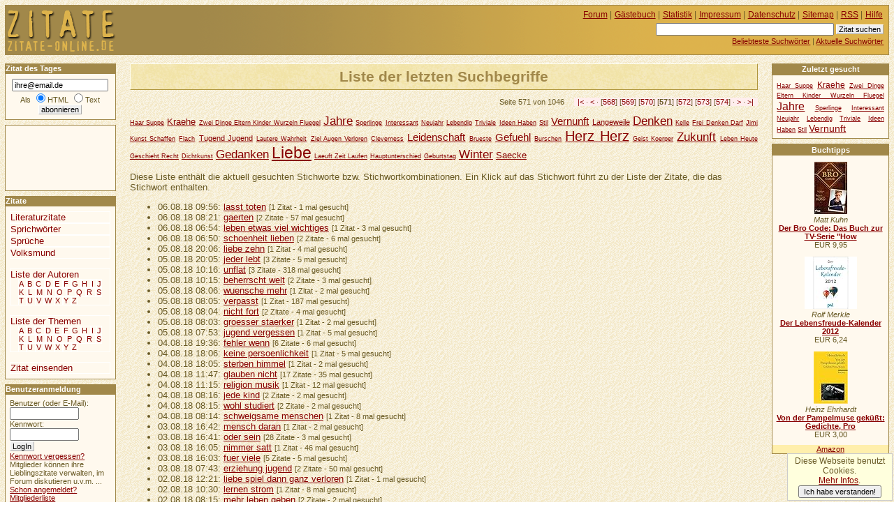

--- FILE ---
content_type: text/html
request_url: https://www.zitate-online.de/aktuellestichworte/liste571.html
body_size: 13084
content:
<!DOCTYPE HTML PUBLIC "-//W3C//DTD HTML 4.01//EN" "http://www.w3.org/TR/html4/strict.dtd">
<html lang="de">

  <head>
    <title>ZITATE-ONLINE.DE +++ Liste der letzten Suchbegriffe</title>
    <meta http-equiv="content-type" content="text/html; charset=ISO-8859-1">
    <meta http-equiv="content-script-type" content="text/javascript">
    <meta name="description" content="Liste mit den zuletzt gesuchten Begriffen.">
    <meta name="robots" content="NOODP">
    <script src="//www.google-analytics.com/urchin.js" type="text/javascript"></script>
    <script type="text/javascript">
     _uacct = "UA-149892-4";
     urchinTracker();
    </script>
    <script src="/ajax/bewerten.js" type="text/javascript"></script>
    <script src="/ajax/suchvorschlag.js" type="text/javascript"></script>
    <script src="/ajax/autorvorschlag.js" type="text/javascript"></script>
    <script src="/js/funktionen.js" type="text/javascript"></script>
    <link rel="start"  href="/">
    <link rel="contents"  href="/sitemap/">
    <link rel="copyright"  href="/impressum/">
    <link rel="help"  href="/hilfe/">
    
    
    
    
    <link rel="alternate" type="application/rss+xml" href="/zitatdestages.xml" title="Zitat des Tages">
    <link rel="alternate" type="application/rss+xml" href="/neuestezitate.xml" title="Die neuesten 10 Zitate">
    <link rel="stylesheet" type="text/css" href="/css/stil.css">
    
  </head>
  <body>
   <div id="inhalt">
    <h1>Liste der letzten Suchbegriffe</h1><div id="werbungmitte"></div>
   <p class="blaetterleiste">Seite 571 von 1046 <span class="pfeile"><a href="./" title="erste Seite">|&lt;</a> &middot; <a href="liste570.html" title="vorherige Seite" rel="prev">&lt;</a> &middot;  [<a href="liste568.html">568</a>] [<a href="liste569.html">569</a>] [<a href="liste570.html">570</a>] [<strong>571</strong>] [<a href="liste572.html">572</a>] [<a href="liste573.html">573</a>] [<a href="liste574.html">574</a>] &middot; <a href="liste572.html" title="nächste Seite" rel="next">&gt;</a> &middot; <a href="liste1046.html" title="letzte Seite">&gt;|</a></span>
   </p>
   <ul class="flach tagwolke">
     <li class="tag1"><a href="/stichworte/haar-suppe/">Haar Suppe</a></li>
     <li class="tag3"><a href="/stichworte/kraehe/">Kraehe</a></li>
     <li class="tag1"><a href="/stichworte/zwei-dinge-eltern-kinder-wurzeln-fluegel/">Zwei Dinge Eltern Kinder Wurzeln Fluegel</a></li>
     <li class="tag5"><a href="/stichworte/jahre/">Jahre</a></li>
     <li class="tag1"><a href="/stichworte/sperlinge/">Sperlinge</a></li>
     <li class="tag1"><a href="/stichworte/interessant/">Interessant</a></li>
     <li class="tag1"><a href="/stichworte/neujahr/">Neujahr</a></li>
     <li class="tag1"><a href="/stichworte/lebendig/">Lebendig</a></li>
     <li class="tag1"><a href="/stichworte/triviale/">Triviale</a></li>
     <li class="tag1"><a href="/stichworte/ideen-haben/">Ideen Haben</a></li>
     <li class="tag1"><a href="/stichworte/stil/">Stil</a></li>
     <li class="tag4"><a href="/stichworte/vernunft/">Vernunft</a></li>
     <li class="tag2"><a href="/stichworte/langeweile/">Langeweile</a></li>
     <li class="tag5"><a href="/stichworte/denken/">Denken</a></li>
     <li class="tag1"><a href="/stichworte/kelle/">Kelle</a></li>
     <li class="tag1"><a href="/stichworte/frei-denken-darf/">Frei Denken Darf</a></li>
     <li class="tag1"><a href="/stichworte/jimi/">Jimi</a></li>
     <li class="tag1"><a href="/stichworte/kunst-schaffen/">Kunst Schaffen</a></li>
     <li class="tag1"><a href="/stichworte/flach/">Flach</a></li>
     <li class="tag2"><a href="/stichworte/tugend-jugend/">Tugend Jugend</a></li>
     <li class="tag1"><a href="/stichworte/lautere-wahrheit/">Lautere Wahrheit</a></li>
     <li class="tag1"><a href="/stichworte/ziel-augen-verloren/">Ziel Augen Verloren</a></li>
     <li class="tag1"><a href="/stichworte/cleverness/">Cleverness</a></li>
     <li class="tag4"><a href="/stichworte/leidenschaft/">Leidenschaft</a></li>
     <li class="tag1"><a href="/stichworte/brueste/">Brueste</a></li>
     <li class="tag4"><a href="/stichworte/gefuehl/">Gefuehl</a></li>
     <li class="tag1"><a href="/stichworte/burschen/">Burschen</a></li>
     <li class="tag6"><a href="/stichworte/herz-herz/">Herz Herz</a></li>
     <li class="tag1"><a href="/stichworte/geist-koerper/">Geist Koerper</a></li>
     <li class="tag5"><a href="/stichworte/zukunft/">Zukunft</a></li>
     <li class="tag1"><a href="/stichworte/leben-heute/">Leben Heute</a></li>
     <li class="tag1"><a href="/stichworte/geschieht-recht/">Geschieht Recht</a></li>
     <li class="tag1"><a href="/stichworte/dichtkunst/">Dichtkunst</a></li>
     <li class="tag5"><a href="/stichworte/gedanken/">Gedanken</a></li>
     <li class="tag7"><a href="/stichworte/liebe/">Liebe</a></li>
     <li class="tag1"><a href="/stichworte/laeuft-zeit-laufen/">Laeuft Zeit Laufen</a></li>
     <li class="tag1"><a href="/stichworte/hauptunterschied/">Hauptunterschied</a></li>
     <li class="tag1"><a href="/stichworte/geburtstag/">Geburtstag</a></li>
     <li class="tag5"><a href="/stichworte/winter/">Winter</a></li>
     <li class="tag3"><a href="/stichworte/saecke/">Saecke</a></li>
   </ul>
    <p>Diese Liste enthält die aktuell gesuchten Stichworte bzw. Stichwortkombinationen. Ein Klick auf das Stichwort führt zu der Liste der Zitate, die das Stichwort enthalten.</p>
    <ul>
     <li>
      06.08.18 09:56:
      <a href="../stichworte/lasst-toten/">lasst toten</a>
      <span class="minitext"> [1 Zitat - 1 mal gesucht]</span>
     </li>
     <li>
      06.08.18 08:21:
      <a href="../stichworte/gaerten/">gaerten</a>
      <span class="minitext"> [2 Zitate - 57 mal gesucht]</span>
     </li>
     <li>
      06.08.18 06:54:
      <a href="../stichworte/leben-etwas-viel-wichtiges/">leben etwas viel wichtiges</a>
      <span class="minitext"> [1 Zitat - 3 mal gesucht]</span>
     </li>
     <li>
      06.08.18 06:50:
      <a href="../stichworte/schoenheit-lieben/">schoenheit lieben</a>
      <span class="minitext"> [2 Zitate - 6 mal gesucht]</span>
     </li>
     <li>
      05.08.18 20:06:
      <a href="../stichworte/liebe-zehn/">liebe zehn</a>
      <span class="minitext"> [1 Zitat - 4 mal gesucht]</span>
     </li>
     <li>
      05.08.18 20:05:
      <a href="../stichworte/jeder-lebt/">jeder lebt</a>
      <span class="minitext"> [3 Zitate - 5 mal gesucht]</span>
     </li>
     <li>
      05.08.18 10:16:
      <a href="../stichworte/unflat/">unflat</a>
      <span class="minitext"> [3 Zitate - 318 mal gesucht]</span>
     </li>
     <li>
      05.08.18 10:15:
      <a href="../stichworte/beherrscht-welt/">beherrscht welt</a>
      <span class="minitext"> [2 Zitate - 3 mal gesucht]</span>
     </li>
     <li>
      05.08.18 08:06:
      <a href="../stichworte/wuensche-mehr/">wuensche mehr</a>
      <span class="minitext"> [1 Zitat - 2 mal gesucht]</span>
     </li>
     <li>
      05.08.18 08:05:
      <a href="../stichworte/verpasst/">verpasst</a>
      <span class="minitext"> [1 Zitat - 187 mal gesucht]</span>
     </li>
     <li>
      05.08.18 08:04:
      <a href="../stichworte/nicht-fort/">nicht fort</a>
      <span class="minitext"> [2 Zitate - 4 mal gesucht]</span>
     </li>
     <li>
      05.08.18 08:03:
      <a href="../stichworte/groesser-staerker/">groesser staerker</a>
      <span class="minitext"> [1 Zitat - 2 mal gesucht]</span>
     </li>
     <li>
      05.08.18 07:53:
      <a href="../stichworte/jugend-vergessen/">jugend vergessen</a>
      <span class="minitext"> [1 Zitat - 5 mal gesucht]</span>
     </li>
     <li>
      04.08.18 19:36:
      <a href="../stichworte/fehler-wenn/">fehler wenn</a>
      <span class="minitext"> [6 Zitate - 6 mal gesucht]</span>
     </li>
     <li>
      04.08.18 18:06:
      <a href="../stichworte/keine-persoenlichkeit/">keine persoenlichkeit</a>
      <span class="minitext"> [1 Zitat - 5 mal gesucht]</span>
     </li>
     <li>
      04.08.18 18:05:
      <a href="../stichworte/sterben-himmel/">sterben himmel</a>
      <span class="minitext"> [1 Zitat - 2 mal gesucht]</span>
     </li>
     <li>
      04.08.18 11:47:
      <a href="../stichworte/glauben-nicht/">glauben nicht</a>
      <span class="minitext"> [17 Zitate - 35 mal gesucht]</span>
     </li>
     <li>
      04.08.18 11:15:
      <a href="../stichworte/religion-musik/">religion musik</a>
      <span class="minitext"> [1 Zitat - 12 mal gesucht]</span>
     </li>
     <li>
      04.08.18 08:16:
      <a href="../stichworte/jede-kind/">jede kind</a>
      <span class="minitext"> [2 Zitate - 2 mal gesucht]</span>
     </li>
     <li>
      04.08.18 08:15:
      <a href="../stichworte/wohl-studiert/">wohl studiert</a>
      <span class="minitext"> [2 Zitate - 2 mal gesucht]</span>
     </li>
     <li>
      04.08.18 08:14:
      <a href="../stichworte/schweigsame-menschen/">schweigsame menschen</a>
      <span class="minitext"> [1 Zitat - 8 mal gesucht]</span>
     </li>
     <li>
      03.08.18 16:42:
      <a href="../stichworte/mensch-daran/">mensch daran</a>
      <span class="minitext"> [1 Zitat - 2 mal gesucht]</span>
     </li>
     <li>
      03.08.18 16:41:
      <a href="../stichworte/oder-sein/">oder sein</a>
      <span class="minitext"> [28 Zitate - 3 mal gesucht]</span>
     </li>
     <li>
      03.08.18 16:05:
      <a href="../stichworte/nimmer-satt/">nimmer satt</a>
      <span class="minitext"> [1 Zitat - 46 mal gesucht]</span>
     </li>
     <li>
      03.08.18 16:03:
      <a href="../stichworte/fuer-viele/">fuer viele</a>
      <span class="minitext"> [5 Zitate - 5 mal gesucht]</span>
     </li>
     <li>
      03.08.18 07:43:
      <a href="../stichworte/erziehung-jugend/">erziehung jugend</a>
      <span class="minitext"> [2 Zitate - 50 mal gesucht]</span>
     </li>
     <li>
      02.08.18 12:21:
      <a href="../stichworte/liebe-spiel-dann-ganz-verloren/">liebe spiel dann ganz verloren</a>
      <span class="minitext"> [1 Zitat - 1 mal gesucht]</span>
     </li>
     <li>
      02.08.18 10:30:
      <a href="../stichworte/lernen-strom/">lernen strom</a>
      <span class="minitext"> [1 Zitat - 8 mal gesucht]</span>
     </li>
     <li>
      02.08.18 08:15:
      <a href="../stichworte/mehr-leben-geben/">mehr leben geben</a>
      <span class="minitext"> [2 Zitate - 2 mal gesucht]</span>
     </li>
     <li>
      02.08.18 08:13:
      <a href="../stichworte/kleine-taten/">kleine taten</a>
      <span class="minitext"> [1 Zitat - 26 mal gesucht]</span>
     </li>
     <li>
      01.08.18 20:30:
      <a href="../stichworte/gibt-eine-dummheit/">gibt eine dummheit</a>
      <span class="minitext"> [2 Zitate - 3 mal gesucht]</span>
     </li>
     <li>
      01.08.18 16:13:
      <a href="../stichworte/dinge-anders/">dinge anders</a>
      <span class="minitext"> [1 Zitat - 8 mal gesucht]</span>
     </li>
     <li>
      01.08.18 09:05:
      <a href="../stichworte/zeitverschwendung/">zeitverschwendung</a>
      <span class="minitext"> [2 Zitate - 145 mal gesucht]</span>
     </li>
     <li>
      01.08.18 08:13:
      <a href="../stichworte/hochstaplerische/">hochstaplerische</a>
      <span class="minitext"> [1 Zitat - 37 mal gesucht]</span>
     </li>
     <li>
      01.08.18 07:15:
      <a href="../stichworte/werg/">werg</a>
      <span class="minitext"> [2 Zitate - 10 mal gesucht]</span>
     </li>
     <li>
      01.08.18 07:15:
      <a href="../stichworte/wohl-seiner/">wohl seiner</a>
      <span class="minitext"> [3 Zitate - 4 mal gesucht]</span>
     </li>
     <li>
      01.08.18 07:13:
      <a href="../stichworte/kinder-dieser-welt/">kinder dieser welt</a>
      <span class="minitext"> [1 Zitat - 2 mal gesucht]</span>
     </li>
     <li>
      01.08.18 07:06:
      <a href="../stichworte/wahrheit-sagen-hoeren/">wahrheit sagen hoeren</a>
      <span class="minitext"> [2 Zitate - 3 mal gesucht]</span>
     </li>
     <li>
      31.07.18 20:57:
      <a href="../stichworte/noch-gelb-schnabel/">noch gelb schnabel</a>
      <span class="minitext"> [1 Zitat - 1 mal gesucht]</span>
     </li>
     <li>
      31.07.18 16:05:
      <a href="../stichworte/wenn-etwas-kann/">wenn etwas kann</a>
      <span class="minitext"> [4 Zitate - 3 mal gesucht]</span>
     </li>
     <li>
      31.07.18 16:03:
      <a href="../stichworte/wirklich-gute/">wirklich gute</a>
      <span class="minitext"> [2 Zitate - 3 mal gesucht]</span>
     </li>
     <li>
      31.07.18 16:02:
      <a href="../stichworte/geschichte-ahnen/">geschichte ahnen</a>
      <span class="minitext"> [1 Zitat - 2 mal gesucht]</span>
     </li>
     <li>
      31.07.18 08:04:
      <a href="../stichworte/jeder-boese/">jeder boese</a>
      <span class="minitext"> [1 Zitat - 3 mal gesucht]</span>
     </li>
     <li>
      31.07.18 07:42:
      <a href="../stichworte/tode-umfangen/">tode umfangen</a>
      <span class="minitext"> [1 Zitat - 53 mal gesucht]</span>
     </li>
     <li>
      30.07.18 19:15:
      <a href="../stichworte/leben-arbeit/">leben arbeit</a>
      <span class="minitext"> [4 Zitate - 36 mal gesucht]</span>
     </li>
     <li>
      30.07.18 19:13:
      <a href="../stichworte/bist-huebsch/">bist huebsch</a>
      <span class="minitext"> [1 Zitat - 5 mal gesucht]</span>
     </li>
     <li>
      30.07.18 07:31:
      <a href="../stichworte/bricht-ring-bricht-ganze-kette/">bricht ring bricht ganze kette</a>
      <span class="minitext"> [1 Zitat - 2 mal gesucht]</span>
     </li>
     <li>
      29.07.18 18:43:
      <a href="../stichworte/wahrheit-augen/">wahrheit augen</a>
      <span class="minitext"> [1 Zitat - 4 mal gesucht]</span>
     </li>
     <li>
      29.07.18 18:42:
      <a href="../stichworte/kluegsten-maenner/">kluegsten maenner</a>
      <span class="minitext"> [1 Zitat - 3 mal gesucht]</span>
     </li>
     <li>
      29.07.18 18:42:
      <a href="../stichworte/ofenloch/">ofenloch</a>
      <span class="minitext"> [2 Zitate - 56 mal gesucht]</span>
     </li>
    </ul>
   <p class="blaetterleiste">Seite 571 von 1046 <span class="pfeile"><a href="./" title="erste Seite">|&lt;</a> &middot; <a href="liste570.html" title="vorherige Seite">&lt;</a> &middot;  [<a href="./">1</a>] [<a href="liste2.html">2</a>] [<a href="liste3.html">3</a>] [<a href="liste4.html">4</a>] [<a href="liste5.html">5</a>] [<a href="liste6.html">6</a>] [<a href="liste7.html">7</a>] [<a href="liste8.html">8</a>] [<a href="liste9.html">9</a>] [<a href="liste10.html">10</a>] [<a href="liste11.html">11</a>] [<a href="liste12.html">12</a>] [<a href="liste13.html">13</a>] [<a href="liste14.html">14</a>] [<a href="liste15.html">15</a>] [<a href="liste16.html">16</a>] [<a href="liste17.html">17</a>] [<a href="liste18.html">18</a>] [<a href="liste19.html">19</a>] [<a href="liste20.html">20</a>] [<a href="liste21.html">21</a>] [<a href="liste22.html">22</a>] [<a href="liste23.html">23</a>] [<a href="liste24.html">24</a>] [<a href="liste25.html">25</a>] [<a href="liste26.html">26</a>] [<a href="liste27.html">27</a>] [<a href="liste28.html">28</a>] [<a href="liste29.html">29</a>] [<a href="liste30.html">30</a>] [<a href="liste31.html">31</a>] [<a href="liste32.html">32</a>] [<a href="liste33.html">33</a>] [<a href="liste34.html">34</a>] [<a href="liste35.html">35</a>] [<a href="liste36.html">36</a>] [<a href="liste37.html">37</a>] [<a href="liste38.html">38</a>] [<a href="liste39.html">39</a>] [<a href="liste40.html">40</a>] [<a href="liste41.html">41</a>] [<a href="liste42.html">42</a>] [<a href="liste43.html">43</a>] [<a href="liste44.html">44</a>] [<a href="liste45.html">45</a>] [<a href="liste46.html">46</a>] [<a href="liste47.html">47</a>] [<a href="liste48.html">48</a>] [<a href="liste49.html">49</a>] [<a href="liste50.html">50</a>] [<a href="liste51.html">51</a>] [<a href="liste52.html">52</a>] [<a href="liste53.html">53</a>] [<a href="liste54.html">54</a>] [<a href="liste55.html">55</a>] [<a href="liste56.html">56</a>] [<a href="liste57.html">57</a>] [<a href="liste58.html">58</a>] [<a href="liste59.html">59</a>] [<a href="liste60.html">60</a>] [<a href="liste61.html">61</a>] [<a href="liste62.html">62</a>] [<a href="liste63.html">63</a>] [<a href="liste64.html">64</a>] [<a href="liste65.html">65</a>] [<a href="liste66.html">66</a>] [<a href="liste67.html">67</a>] [<a href="liste68.html">68</a>] [<a href="liste69.html">69</a>] [<a href="liste70.html">70</a>] [<a href="liste71.html">71</a>] [<a href="liste72.html">72</a>] [<a href="liste73.html">73</a>] [<a href="liste74.html">74</a>] [<a href="liste75.html">75</a>] [<a href="liste76.html">76</a>] [<a href="liste77.html">77</a>] [<a href="liste78.html">78</a>] [<a href="liste79.html">79</a>] [<a href="liste80.html">80</a>] [<a href="liste81.html">81</a>] [<a href="liste82.html">82</a>] [<a href="liste83.html">83</a>] [<a href="liste84.html">84</a>] [<a href="liste85.html">85</a>] [<a href="liste86.html">86</a>] [<a href="liste87.html">87</a>] [<a href="liste88.html">88</a>] [<a href="liste89.html">89</a>] [<a href="liste90.html">90</a>] [<a href="liste91.html">91</a>] [<a href="liste92.html">92</a>] [<a href="liste93.html">93</a>] [<a href="liste94.html">94</a>] [<a href="liste95.html">95</a>] [<a href="liste96.html">96</a>] [<a href="liste97.html">97</a>] [<a href="liste98.html">98</a>] [<a href="liste99.html">99</a>] [<a href="liste100.html">100</a>] [<a href="liste101.html">101</a>] [<a href="liste102.html">102</a>] [<a href="liste103.html">103</a>] [<a href="liste104.html">104</a>] [<a href="liste105.html">105</a>] [<a href="liste106.html">106</a>] [<a href="liste107.html">107</a>] [<a href="liste108.html">108</a>] [<a href="liste109.html">109</a>] [<a href="liste110.html">110</a>] [<a href="liste111.html">111</a>] [<a href="liste112.html">112</a>] [<a href="liste113.html">113</a>] [<a href="liste114.html">114</a>] [<a href="liste115.html">115</a>] [<a href="liste116.html">116</a>] [<a href="liste117.html">117</a>] [<a href="liste118.html">118</a>] [<a href="liste119.html">119</a>] [<a href="liste120.html">120</a>] [<a href="liste121.html">121</a>] [<a href="liste122.html">122</a>] [<a href="liste123.html">123</a>] [<a href="liste124.html">124</a>] [<a href="liste125.html">125</a>] [<a href="liste126.html">126</a>] [<a href="liste127.html">127</a>] [<a href="liste128.html">128</a>] [<a href="liste129.html">129</a>] [<a href="liste130.html">130</a>] [<a href="liste131.html">131</a>] [<a href="liste132.html">132</a>] [<a href="liste133.html">133</a>] [<a href="liste134.html">134</a>] [<a href="liste135.html">135</a>] [<a href="liste136.html">136</a>] [<a href="liste137.html">137</a>] [<a href="liste138.html">138</a>] [<a href="liste139.html">139</a>] [<a href="liste140.html">140</a>] [<a href="liste141.html">141</a>] [<a href="liste142.html">142</a>] [<a href="liste143.html">143</a>] [<a href="liste144.html">144</a>] [<a href="liste145.html">145</a>] [<a href="liste146.html">146</a>] [<a href="liste147.html">147</a>] [<a href="liste148.html">148</a>] [<a href="liste149.html">149</a>] [<a href="liste150.html">150</a>] [<a href="liste151.html">151</a>] [<a href="liste152.html">152</a>] [<a href="liste153.html">153</a>] [<a href="liste154.html">154</a>] [<a href="liste155.html">155</a>] [<a href="liste156.html">156</a>] [<a href="liste157.html">157</a>] [<a href="liste158.html">158</a>] [<a href="liste159.html">159</a>] [<a href="liste160.html">160</a>] [<a href="liste161.html">161</a>] [<a href="liste162.html">162</a>] [<a href="liste163.html">163</a>] [<a href="liste164.html">164</a>] [<a href="liste165.html">165</a>] [<a href="liste166.html">166</a>] [<a href="liste167.html">167</a>] [<a href="liste168.html">168</a>] [<a href="liste169.html">169</a>] [<a href="liste170.html">170</a>] [<a href="liste171.html">171</a>] [<a href="liste172.html">172</a>] [<a href="liste173.html">173</a>] [<a href="liste174.html">174</a>] [<a href="liste175.html">175</a>] [<a href="liste176.html">176</a>] [<a href="liste177.html">177</a>] [<a href="liste178.html">178</a>] [<a href="liste179.html">179</a>] [<a href="liste180.html">180</a>] [<a href="liste181.html">181</a>] [<a href="liste182.html">182</a>] [<a href="liste183.html">183</a>] [<a href="liste184.html">184</a>] [<a href="liste185.html">185</a>] [<a href="liste186.html">186</a>] [<a href="liste187.html">187</a>] [<a href="liste188.html">188</a>] [<a href="liste189.html">189</a>] [<a href="liste190.html">190</a>] [<a href="liste191.html">191</a>] [<a href="liste192.html">192</a>] [<a href="liste193.html">193</a>] [<a href="liste194.html">194</a>] [<a href="liste195.html">195</a>] [<a href="liste196.html">196</a>] [<a href="liste197.html">197</a>] [<a href="liste198.html">198</a>] [<a href="liste199.html">199</a>] [<a href="liste200.html">200</a>] [<a href="liste201.html">201</a>] [<a href="liste202.html">202</a>] [<a href="liste203.html">203</a>] [<a href="liste204.html">204</a>] [<a href="liste205.html">205</a>] [<a href="liste206.html">206</a>] [<a href="liste207.html">207</a>] [<a href="liste208.html">208</a>] [<a href="liste209.html">209</a>] [<a href="liste210.html">210</a>] [<a href="liste211.html">211</a>] [<a href="liste212.html">212</a>] [<a href="liste213.html">213</a>] [<a href="liste214.html">214</a>] [<a href="liste215.html">215</a>] [<a href="liste216.html">216</a>] [<a href="liste217.html">217</a>] [<a href="liste218.html">218</a>] [<a href="liste219.html">219</a>] [<a href="liste220.html">220</a>] [<a href="liste221.html">221</a>] [<a href="liste222.html">222</a>] [<a href="liste223.html">223</a>] [<a href="liste224.html">224</a>] [<a href="liste225.html">225</a>] [<a href="liste226.html">226</a>] [<a href="liste227.html">227</a>] [<a href="liste228.html">228</a>] [<a href="liste229.html">229</a>] [<a href="liste230.html">230</a>] [<a href="liste231.html">231</a>] [<a href="liste232.html">232</a>] [<a href="liste233.html">233</a>] [<a href="liste234.html">234</a>] [<a href="liste235.html">235</a>] [<a href="liste236.html">236</a>] [<a href="liste237.html">237</a>] [<a href="liste238.html">238</a>] [<a href="liste239.html">239</a>] [<a href="liste240.html">240</a>] [<a href="liste241.html">241</a>] [<a href="liste242.html">242</a>] [<a href="liste243.html">243</a>] [<a href="liste244.html">244</a>] [<a href="liste245.html">245</a>] [<a href="liste246.html">246</a>] [<a href="liste247.html">247</a>] [<a href="liste248.html">248</a>] [<a href="liste249.html">249</a>] [<a href="liste250.html">250</a>] [<a href="liste251.html">251</a>] [<a href="liste252.html">252</a>] [<a href="liste253.html">253</a>] [<a href="liste254.html">254</a>] [<a href="liste255.html">255</a>] [<a href="liste256.html">256</a>] [<a href="liste257.html">257</a>] [<a href="liste258.html">258</a>] [<a href="liste259.html">259</a>] [<a href="liste260.html">260</a>] [<a href="liste261.html">261</a>] [<a href="liste262.html">262</a>] [<a href="liste263.html">263</a>] [<a href="liste264.html">264</a>] [<a href="liste265.html">265</a>] [<a href="liste266.html">266</a>] [<a href="liste267.html">267</a>] [<a href="liste268.html">268</a>] [<a href="liste269.html">269</a>] [<a href="liste270.html">270</a>] [<a href="liste271.html">271</a>] [<a href="liste272.html">272</a>] [<a href="liste273.html">273</a>] [<a href="liste274.html">274</a>] [<a href="liste275.html">275</a>] [<a href="liste276.html">276</a>] [<a href="liste277.html">277</a>] [<a href="liste278.html">278</a>] [<a href="liste279.html">279</a>] [<a href="liste280.html">280</a>] [<a href="liste281.html">281</a>] [<a href="liste282.html">282</a>] [<a href="liste283.html">283</a>] [<a href="liste284.html">284</a>] [<a href="liste285.html">285</a>] [<a href="liste286.html">286</a>] [<a href="liste287.html">287</a>] [<a href="liste288.html">288</a>] [<a href="liste289.html">289</a>] [<a href="liste290.html">290</a>] [<a href="liste291.html">291</a>] [<a href="liste292.html">292</a>] [<a href="liste293.html">293</a>] [<a href="liste294.html">294</a>] [<a href="liste295.html">295</a>] [<a href="liste296.html">296</a>] [<a href="liste297.html">297</a>] [<a href="liste298.html">298</a>] [<a href="liste299.html">299</a>] [<a href="liste300.html">300</a>] [<a href="liste301.html">301</a>] [<a href="liste302.html">302</a>] [<a href="liste303.html">303</a>] [<a href="liste304.html">304</a>] [<a href="liste305.html">305</a>] [<a href="liste306.html">306</a>] [<a href="liste307.html">307</a>] [<a href="liste308.html">308</a>] [<a href="liste309.html">309</a>] [<a href="liste310.html">310</a>] [<a href="liste311.html">311</a>] [<a href="liste312.html">312</a>] [<a href="liste313.html">313</a>] [<a href="liste314.html">314</a>] [<a href="liste315.html">315</a>] [<a href="liste316.html">316</a>] [<a href="liste317.html">317</a>] [<a href="liste318.html">318</a>] [<a href="liste319.html">319</a>] [<a href="liste320.html">320</a>] [<a href="liste321.html">321</a>] [<a href="liste322.html">322</a>] [<a href="liste323.html">323</a>] [<a href="liste324.html">324</a>] [<a href="liste325.html">325</a>] [<a href="liste326.html">326</a>] [<a href="liste327.html">327</a>] [<a href="liste328.html">328</a>] [<a href="liste329.html">329</a>] [<a href="liste330.html">330</a>] [<a href="liste331.html">331</a>] [<a href="liste332.html">332</a>] [<a href="liste333.html">333</a>] [<a href="liste334.html">334</a>] [<a href="liste335.html">335</a>] [<a href="liste336.html">336</a>] [<a href="liste337.html">337</a>] [<a href="liste338.html">338</a>] [<a href="liste339.html">339</a>] [<a href="liste340.html">340</a>] [<a href="liste341.html">341</a>] [<a href="liste342.html">342</a>] [<a href="liste343.html">343</a>] [<a href="liste344.html">344</a>] [<a href="liste345.html">345</a>] [<a href="liste346.html">346</a>] [<a href="liste347.html">347</a>] [<a href="liste348.html">348</a>] [<a href="liste349.html">349</a>] [<a href="liste350.html">350</a>] [<a href="liste351.html">351</a>] [<a href="liste352.html">352</a>] [<a href="liste353.html">353</a>] [<a href="liste354.html">354</a>] [<a href="liste355.html">355</a>] [<a href="liste356.html">356</a>] [<a href="liste357.html">357</a>] [<a href="liste358.html">358</a>] [<a href="liste359.html">359</a>] [<a href="liste360.html">360</a>] [<a href="liste361.html">361</a>] [<a href="liste362.html">362</a>] [<a href="liste363.html">363</a>] [<a href="liste364.html">364</a>] [<a href="liste365.html">365</a>] [<a href="liste366.html">366</a>] [<a href="liste367.html">367</a>] [<a href="liste368.html">368</a>] [<a href="liste369.html">369</a>] [<a href="liste370.html">370</a>] [<a href="liste371.html">371</a>] [<a href="liste372.html">372</a>] [<a href="liste373.html">373</a>] [<a href="liste374.html">374</a>] [<a href="liste375.html">375</a>] [<a href="liste376.html">376</a>] [<a href="liste377.html">377</a>] [<a href="liste378.html">378</a>] [<a href="liste379.html">379</a>] [<a href="liste380.html">380</a>] [<a href="liste381.html">381</a>] [<a href="liste382.html">382</a>] [<a href="liste383.html">383</a>] [<a href="liste384.html">384</a>] [<a href="liste385.html">385</a>] [<a href="liste386.html">386</a>] [<a href="liste387.html">387</a>] [<a href="liste388.html">388</a>] [<a href="liste389.html">389</a>] [<a href="liste390.html">390</a>] [<a href="liste391.html">391</a>] [<a href="liste392.html">392</a>] [<a href="liste393.html">393</a>] [<a href="liste394.html">394</a>] [<a href="liste395.html">395</a>] [<a href="liste396.html">396</a>] [<a href="liste397.html">397</a>] [<a href="liste398.html">398</a>] [<a href="liste399.html">399</a>] [<a href="liste400.html">400</a>] [<a href="liste401.html">401</a>] [<a href="liste402.html">402</a>] [<a href="liste403.html">403</a>] [<a href="liste404.html">404</a>] [<a href="liste405.html">405</a>] [<a href="liste406.html">406</a>] [<a href="liste407.html">407</a>] [<a href="liste408.html">408</a>] [<a href="liste409.html">409</a>] [<a href="liste410.html">410</a>] [<a href="liste411.html">411</a>] [<a href="liste412.html">412</a>] [<a href="liste413.html">413</a>] [<a href="liste414.html">414</a>] [<a href="liste415.html">415</a>] [<a href="liste416.html">416</a>] [<a href="liste417.html">417</a>] [<a href="liste418.html">418</a>] [<a href="liste419.html">419</a>] [<a href="liste420.html">420</a>] [<a href="liste421.html">421</a>] [<a href="liste422.html">422</a>] [<a href="liste423.html">423</a>] [<a href="liste424.html">424</a>] [<a href="liste425.html">425</a>] [<a href="liste426.html">426</a>] [<a href="liste427.html">427</a>] [<a href="liste428.html">428</a>] [<a href="liste429.html">429</a>] [<a href="liste430.html">430</a>] [<a href="liste431.html">431</a>] [<a href="liste432.html">432</a>] [<a href="liste433.html">433</a>] [<a href="liste434.html">434</a>] [<a href="liste435.html">435</a>] [<a href="liste436.html">436</a>] [<a href="liste437.html">437</a>] [<a href="liste438.html">438</a>] [<a href="liste439.html">439</a>] [<a href="liste440.html">440</a>] [<a href="liste441.html">441</a>] [<a href="liste442.html">442</a>] [<a href="liste443.html">443</a>] [<a href="liste444.html">444</a>] [<a href="liste445.html">445</a>] [<a href="liste446.html">446</a>] [<a href="liste447.html">447</a>] [<a href="liste448.html">448</a>] [<a href="liste449.html">449</a>] [<a href="liste450.html">450</a>] [<a href="liste451.html">451</a>] [<a href="liste452.html">452</a>] [<a href="liste453.html">453</a>] [<a href="liste454.html">454</a>] [<a href="liste455.html">455</a>] [<a href="liste456.html">456</a>] [<a href="liste457.html">457</a>] [<a href="liste458.html">458</a>] [<a href="liste459.html">459</a>] [<a href="liste460.html">460</a>] [<a href="liste461.html">461</a>] [<a href="liste462.html">462</a>] [<a href="liste463.html">463</a>] [<a href="liste464.html">464</a>] [<a href="liste465.html">465</a>] [<a href="liste466.html">466</a>] [<a href="liste467.html">467</a>] [<a href="liste468.html">468</a>] [<a href="liste469.html">469</a>] [<a href="liste470.html">470</a>] [<a href="liste471.html">471</a>] [<a href="liste472.html">472</a>] [<a href="liste473.html">473</a>] [<a href="liste474.html">474</a>] [<a href="liste475.html">475</a>] [<a href="liste476.html">476</a>] [<a href="liste477.html">477</a>] [<a href="liste478.html">478</a>] [<a href="liste479.html">479</a>] [<a href="liste480.html">480</a>] [<a href="liste481.html">481</a>] [<a href="liste482.html">482</a>] [<a href="liste483.html">483</a>] [<a href="liste484.html">484</a>] [<a href="liste485.html">485</a>] [<a href="liste486.html">486</a>] [<a href="liste487.html">487</a>] [<a href="liste488.html">488</a>] [<a href="liste489.html">489</a>] [<a href="liste490.html">490</a>] [<a href="liste491.html">491</a>] [<a href="liste492.html">492</a>] [<a href="liste493.html">493</a>] [<a href="liste494.html">494</a>] [<a href="liste495.html">495</a>] [<a href="liste496.html">496</a>] [<a href="liste497.html">497</a>] [<a href="liste498.html">498</a>] [<a href="liste499.html">499</a>] [<a href="liste500.html">500</a>] [<a href="liste501.html">501</a>] [<a href="liste502.html">502</a>] [<a href="liste503.html">503</a>] [<a href="liste504.html">504</a>] [<a href="liste505.html">505</a>] [<a href="liste506.html">506</a>] [<a href="liste507.html">507</a>] [<a href="liste508.html">508</a>] [<a href="liste509.html">509</a>] [<a href="liste510.html">510</a>] [<a href="liste511.html">511</a>] [<a href="liste512.html">512</a>] [<a href="liste513.html">513</a>] [<a href="liste514.html">514</a>] [<a href="liste515.html">515</a>] [<a href="liste516.html">516</a>] [<a href="liste517.html">517</a>] [<a href="liste518.html">518</a>] [<a href="liste519.html">519</a>] [<a href="liste520.html">520</a>] [<a href="liste521.html">521</a>] [<a href="liste522.html">522</a>] [<a href="liste523.html">523</a>] [<a href="liste524.html">524</a>] [<a href="liste525.html">525</a>] [<a href="liste526.html">526</a>] [<a href="liste527.html">527</a>] [<a href="liste528.html">528</a>] [<a href="liste529.html">529</a>] [<a href="liste530.html">530</a>] [<a href="liste531.html">531</a>] [<a href="liste532.html">532</a>] [<a href="liste533.html">533</a>] [<a href="liste534.html">534</a>] [<a href="liste535.html">535</a>] [<a href="liste536.html">536</a>] [<a href="liste537.html">537</a>] [<a href="liste538.html">538</a>] [<a href="liste539.html">539</a>] [<a href="liste540.html">540</a>] [<a href="liste541.html">541</a>] [<a href="liste542.html">542</a>] [<a href="liste543.html">543</a>] [<a href="liste544.html">544</a>] [<a href="liste545.html">545</a>] [<a href="liste546.html">546</a>] [<a href="liste547.html">547</a>] [<a href="liste548.html">548</a>] [<a href="liste549.html">549</a>] [<a href="liste550.html">550</a>] [<a href="liste551.html">551</a>] [<a href="liste552.html">552</a>] [<a href="liste553.html">553</a>] [<a href="liste554.html">554</a>] [<a href="liste555.html">555</a>] [<a href="liste556.html">556</a>] [<a href="liste557.html">557</a>] [<a href="liste558.html">558</a>] [<a href="liste559.html">559</a>] [<a href="liste560.html">560</a>] [<a href="liste561.html">561</a>] [<a href="liste562.html">562</a>] [<a href="liste563.html">563</a>] [<a href="liste564.html">564</a>] [<a href="liste565.html">565</a>] [<a href="liste566.html">566</a>] [<a href="liste567.html">567</a>] [<a href="liste568.html">568</a>] [<a href="liste569.html">569</a>] [<a href="liste570.html">570</a>] [<strong>571</strong>] [<a href="liste572.html">572</a>] [<a href="liste573.html">573</a>] [<a href="liste574.html">574</a>] [<a href="liste575.html">575</a>] [<a href="liste576.html">576</a>] [<a href="liste577.html">577</a>] [<a href="liste578.html">578</a>] [<a href="liste579.html">579</a>] [<a href="liste580.html">580</a>] [<a href="liste581.html">581</a>] [<a href="liste582.html">582</a>] [<a href="liste583.html">583</a>] [<a href="liste584.html">584</a>] [<a href="liste585.html">585</a>] [<a href="liste586.html">586</a>] [<a href="liste587.html">587</a>] [<a href="liste588.html">588</a>] [<a href="liste589.html">589</a>] [<a href="liste590.html">590</a>] [<a href="liste591.html">591</a>] [<a href="liste592.html">592</a>] [<a href="liste593.html">593</a>] [<a href="liste594.html">594</a>] [<a href="liste595.html">595</a>] [<a href="liste596.html">596</a>] [<a href="liste597.html">597</a>] [<a href="liste598.html">598</a>] [<a href="liste599.html">599</a>] [<a href="liste600.html">600</a>] [<a href="liste601.html">601</a>] [<a href="liste602.html">602</a>] [<a href="liste603.html">603</a>] [<a href="liste604.html">604</a>] [<a href="liste605.html">605</a>] [<a href="liste606.html">606</a>] [<a href="liste607.html">607</a>] [<a href="liste608.html">608</a>] [<a href="liste609.html">609</a>] [<a href="liste610.html">610</a>] [<a href="liste611.html">611</a>] [<a href="liste612.html">612</a>] [<a href="liste613.html">613</a>] [<a href="liste614.html">614</a>] [<a href="liste615.html">615</a>] [<a href="liste616.html">616</a>] [<a href="liste617.html">617</a>] [<a href="liste618.html">618</a>] [<a href="liste619.html">619</a>] [<a href="liste620.html">620</a>] [<a href="liste621.html">621</a>] [<a href="liste622.html">622</a>] [<a href="liste623.html">623</a>] [<a href="liste624.html">624</a>] [<a href="liste625.html">625</a>] [<a href="liste626.html">626</a>] [<a href="liste627.html">627</a>] [<a href="liste628.html">628</a>] [<a href="liste629.html">629</a>] [<a href="liste630.html">630</a>] [<a href="liste631.html">631</a>] [<a href="liste632.html">632</a>] [<a href="liste633.html">633</a>] [<a href="liste634.html">634</a>] [<a href="liste635.html">635</a>] [<a href="liste636.html">636</a>] [<a href="liste637.html">637</a>] [<a href="liste638.html">638</a>] [<a href="liste639.html">639</a>] [<a href="liste640.html">640</a>] [<a href="liste641.html">641</a>] [<a href="liste642.html">642</a>] [<a href="liste643.html">643</a>] [<a href="liste644.html">644</a>] [<a href="liste645.html">645</a>] [<a href="liste646.html">646</a>] [<a href="liste647.html">647</a>] [<a href="liste648.html">648</a>] [<a href="liste649.html">649</a>] [<a href="liste650.html">650</a>] [<a href="liste651.html">651</a>] [<a href="liste652.html">652</a>] [<a href="liste653.html">653</a>] [<a href="liste654.html">654</a>] [<a href="liste655.html">655</a>] [<a href="liste656.html">656</a>] [<a href="liste657.html">657</a>] [<a href="liste658.html">658</a>] [<a href="liste659.html">659</a>] [<a href="liste660.html">660</a>] [<a href="liste661.html">661</a>] [<a href="liste662.html">662</a>] [<a href="liste663.html">663</a>] [<a href="liste664.html">664</a>] [<a href="liste665.html">665</a>] [<a href="liste666.html">666</a>] [<a href="liste667.html">667</a>] [<a href="liste668.html">668</a>] [<a href="liste669.html">669</a>] [<a href="liste670.html">670</a>] [<a href="liste671.html">671</a>] [<a href="liste672.html">672</a>] [<a href="liste673.html">673</a>] [<a href="liste674.html">674</a>] [<a href="liste675.html">675</a>] [<a href="liste676.html">676</a>] [<a href="liste677.html">677</a>] [<a href="liste678.html">678</a>] [<a href="liste679.html">679</a>] [<a href="liste680.html">680</a>] [<a href="liste681.html">681</a>] [<a href="liste682.html">682</a>] [<a href="liste683.html">683</a>] [<a href="liste684.html">684</a>] [<a href="liste685.html">685</a>] [<a href="liste686.html">686</a>] [<a href="liste687.html">687</a>] [<a href="liste688.html">688</a>] [<a href="liste689.html">689</a>] [<a href="liste690.html">690</a>] [<a href="liste691.html">691</a>] [<a href="liste692.html">692</a>] [<a href="liste693.html">693</a>] [<a href="liste694.html">694</a>] [<a href="liste695.html">695</a>] [<a href="liste696.html">696</a>] [<a href="liste697.html">697</a>] [<a href="liste698.html">698</a>] [<a href="liste699.html">699</a>] [<a href="liste700.html">700</a>] [<a href="liste701.html">701</a>] [<a href="liste702.html">702</a>] [<a href="liste703.html">703</a>] [<a href="liste704.html">704</a>] [<a href="liste705.html">705</a>] [<a href="liste706.html">706</a>] [<a href="liste707.html">707</a>] [<a href="liste708.html">708</a>] [<a href="liste709.html">709</a>] [<a href="liste710.html">710</a>] [<a href="liste711.html">711</a>] [<a href="liste712.html">712</a>] [<a href="liste713.html">713</a>] [<a href="liste714.html">714</a>] [<a href="liste715.html">715</a>] [<a href="liste716.html">716</a>] [<a href="liste717.html">717</a>] [<a href="liste718.html">718</a>] [<a href="liste719.html">719</a>] [<a href="liste720.html">720</a>] [<a href="liste721.html">721</a>] [<a href="liste722.html">722</a>] [<a href="liste723.html">723</a>] [<a href="liste724.html">724</a>] [<a href="liste725.html">725</a>] [<a href="liste726.html">726</a>] [<a href="liste727.html">727</a>] [<a href="liste728.html">728</a>] [<a href="liste729.html">729</a>] [<a href="liste730.html">730</a>] [<a href="liste731.html">731</a>] [<a href="liste732.html">732</a>] [<a href="liste733.html">733</a>] [<a href="liste734.html">734</a>] [<a href="liste735.html">735</a>] [<a href="liste736.html">736</a>] [<a href="liste737.html">737</a>] [<a href="liste738.html">738</a>] [<a href="liste739.html">739</a>] [<a href="liste740.html">740</a>] [<a href="liste741.html">741</a>] [<a href="liste742.html">742</a>] [<a href="liste743.html">743</a>] [<a href="liste744.html">744</a>] [<a href="liste745.html">745</a>] [<a href="liste746.html">746</a>] [<a href="liste747.html">747</a>] [<a href="liste748.html">748</a>] [<a href="liste749.html">749</a>] [<a href="liste750.html">750</a>] [<a href="liste751.html">751</a>] [<a href="liste752.html">752</a>] [<a href="liste753.html">753</a>] [<a href="liste754.html">754</a>] [<a href="liste755.html">755</a>] [<a href="liste756.html">756</a>] [<a href="liste757.html">757</a>] [<a href="liste758.html">758</a>] [<a href="liste759.html">759</a>] [<a href="liste760.html">760</a>] [<a href="liste761.html">761</a>] [<a href="liste762.html">762</a>] [<a href="liste763.html">763</a>] [<a href="liste764.html">764</a>] [<a href="liste765.html">765</a>] [<a href="liste766.html">766</a>] [<a href="liste767.html">767</a>] [<a href="liste768.html">768</a>] [<a href="liste769.html">769</a>] [<a href="liste770.html">770</a>] [<a href="liste771.html">771</a>] [<a href="liste772.html">772</a>] [<a href="liste773.html">773</a>] [<a href="liste774.html">774</a>] [<a href="liste775.html">775</a>] [<a href="liste776.html">776</a>] [<a href="liste777.html">777</a>] [<a href="liste778.html">778</a>] [<a href="liste779.html">779</a>] [<a href="liste780.html">780</a>] [<a href="liste781.html">781</a>] [<a href="liste782.html">782</a>] [<a href="liste783.html">783</a>] [<a href="liste784.html">784</a>] [<a href="liste785.html">785</a>] [<a href="liste786.html">786</a>] [<a href="liste787.html">787</a>] [<a href="liste788.html">788</a>] [<a href="liste789.html">789</a>] [<a href="liste790.html">790</a>] [<a href="liste791.html">791</a>] [<a href="liste792.html">792</a>] [<a href="liste793.html">793</a>] [<a href="liste794.html">794</a>] [<a href="liste795.html">795</a>] [<a href="liste796.html">796</a>] [<a href="liste797.html">797</a>] [<a href="liste798.html">798</a>] [<a href="liste799.html">799</a>] [<a href="liste800.html">800</a>] [<a href="liste801.html">801</a>] [<a href="liste802.html">802</a>] [<a href="liste803.html">803</a>] [<a href="liste804.html">804</a>] [<a href="liste805.html">805</a>] [<a href="liste806.html">806</a>] [<a href="liste807.html">807</a>] [<a href="liste808.html">808</a>] [<a href="liste809.html">809</a>] [<a href="liste810.html">810</a>] [<a href="liste811.html">811</a>] [<a href="liste812.html">812</a>] [<a href="liste813.html">813</a>] [<a href="liste814.html">814</a>] [<a href="liste815.html">815</a>] [<a href="liste816.html">816</a>] [<a href="liste817.html">817</a>] [<a href="liste818.html">818</a>] [<a href="liste819.html">819</a>] [<a href="liste820.html">820</a>] [<a href="liste821.html">821</a>] [<a href="liste822.html">822</a>] [<a href="liste823.html">823</a>] [<a href="liste824.html">824</a>] [<a href="liste825.html">825</a>] [<a href="liste826.html">826</a>] [<a href="liste827.html">827</a>] [<a href="liste828.html">828</a>] [<a href="liste829.html">829</a>] [<a href="liste830.html">830</a>] [<a href="liste831.html">831</a>] [<a href="liste832.html">832</a>] [<a href="liste833.html">833</a>] [<a href="liste834.html">834</a>] [<a href="liste835.html">835</a>] [<a href="liste836.html">836</a>] [<a href="liste837.html">837</a>] [<a href="liste838.html">838</a>] [<a href="liste839.html">839</a>] [<a href="liste840.html">840</a>] [<a href="liste841.html">841</a>] [<a href="liste842.html">842</a>] [<a href="liste843.html">843</a>] [<a href="liste844.html">844</a>] [<a href="liste845.html">845</a>] [<a href="liste846.html">846</a>] [<a href="liste847.html">847</a>] [<a href="liste848.html">848</a>] [<a href="liste849.html">849</a>] [<a href="liste850.html">850</a>] [<a href="liste851.html">851</a>] [<a href="liste852.html">852</a>] [<a href="liste853.html">853</a>] [<a href="liste854.html">854</a>] [<a href="liste855.html">855</a>] [<a href="liste856.html">856</a>] [<a href="liste857.html">857</a>] [<a href="liste858.html">858</a>] [<a href="liste859.html">859</a>] [<a href="liste860.html">860</a>] [<a href="liste861.html">861</a>] [<a href="liste862.html">862</a>] [<a href="liste863.html">863</a>] [<a href="liste864.html">864</a>] [<a href="liste865.html">865</a>] [<a href="liste866.html">866</a>] [<a href="liste867.html">867</a>] [<a href="liste868.html">868</a>] [<a href="liste869.html">869</a>] [<a href="liste870.html">870</a>] [<a href="liste871.html">871</a>] [<a href="liste872.html">872</a>] [<a href="liste873.html">873</a>] [<a href="liste874.html">874</a>] [<a href="liste875.html">875</a>] [<a href="liste876.html">876</a>] [<a href="liste877.html">877</a>] [<a href="liste878.html">878</a>] [<a href="liste879.html">879</a>] [<a href="liste880.html">880</a>] [<a href="liste881.html">881</a>] [<a href="liste882.html">882</a>] [<a href="liste883.html">883</a>] [<a href="liste884.html">884</a>] [<a href="liste885.html">885</a>] [<a href="liste886.html">886</a>] [<a href="liste887.html">887</a>] [<a href="liste888.html">888</a>] [<a href="liste889.html">889</a>] [<a href="liste890.html">890</a>] [<a href="liste891.html">891</a>] [<a href="liste892.html">892</a>] [<a href="liste893.html">893</a>] [<a href="liste894.html">894</a>] [<a href="liste895.html">895</a>] [<a href="liste896.html">896</a>] [<a href="liste897.html">897</a>] [<a href="liste898.html">898</a>] [<a href="liste899.html">899</a>] [<a href="liste900.html">900</a>] [<a href="liste901.html">901</a>] [<a href="liste902.html">902</a>] [<a href="liste903.html">903</a>] [<a href="liste904.html">904</a>] [<a href="liste905.html">905</a>] [<a href="liste906.html">906</a>] [<a href="liste907.html">907</a>] [<a href="liste908.html">908</a>] [<a href="liste909.html">909</a>] [<a href="liste910.html">910</a>] [<a href="liste911.html">911</a>] [<a href="liste912.html">912</a>] [<a href="liste913.html">913</a>] [<a href="liste914.html">914</a>] [<a href="liste915.html">915</a>] [<a href="liste916.html">916</a>] [<a href="liste917.html">917</a>] [<a href="liste918.html">918</a>] [<a href="liste919.html">919</a>] [<a href="liste920.html">920</a>] [<a href="liste921.html">921</a>] [<a href="liste922.html">922</a>] [<a href="liste923.html">923</a>] [<a href="liste924.html">924</a>] [<a href="liste925.html">925</a>] [<a href="liste926.html">926</a>] [<a href="liste927.html">927</a>] [<a href="liste928.html">928</a>] [<a href="liste929.html">929</a>] [<a href="liste930.html">930</a>] [<a href="liste931.html">931</a>] [<a href="liste932.html">932</a>] [<a href="liste933.html">933</a>] [<a href="liste934.html">934</a>] [<a href="liste935.html">935</a>] [<a href="liste936.html">936</a>] [<a href="liste937.html">937</a>] [<a href="liste938.html">938</a>] [<a href="liste939.html">939</a>] [<a href="liste940.html">940</a>] [<a href="liste941.html">941</a>] [<a href="liste942.html">942</a>] [<a href="liste943.html">943</a>] [<a href="liste944.html">944</a>] [<a href="liste945.html">945</a>] [<a href="liste946.html">946</a>] [<a href="liste947.html">947</a>] [<a href="liste948.html">948</a>] [<a href="liste949.html">949</a>] [<a href="liste950.html">950</a>] [<a href="liste951.html">951</a>] [<a href="liste952.html">952</a>] [<a href="liste953.html">953</a>] [<a href="liste954.html">954</a>] [<a href="liste955.html">955</a>] [<a href="liste956.html">956</a>] [<a href="liste957.html">957</a>] [<a href="liste958.html">958</a>] [<a href="liste959.html">959</a>] [<a href="liste960.html">960</a>] [<a href="liste961.html">961</a>] [<a href="liste962.html">962</a>] [<a href="liste963.html">963</a>] [<a href="liste964.html">964</a>] [<a href="liste965.html">965</a>] [<a href="liste966.html">966</a>] [<a href="liste967.html">967</a>] [<a href="liste968.html">968</a>] [<a href="liste969.html">969</a>] [<a href="liste970.html">970</a>] [<a href="liste971.html">971</a>] [<a href="liste972.html">972</a>] [<a href="liste973.html">973</a>] [<a href="liste974.html">974</a>] [<a href="liste975.html">975</a>] [<a href="liste976.html">976</a>] [<a href="liste977.html">977</a>] [<a href="liste978.html">978</a>] [<a href="liste979.html">979</a>] [<a href="liste980.html">980</a>] [<a href="liste981.html">981</a>] [<a href="liste982.html">982</a>] [<a href="liste983.html">983</a>] [<a href="liste984.html">984</a>] [<a href="liste985.html">985</a>] [<a href="liste986.html">986</a>] [<a href="liste987.html">987</a>] [<a href="liste988.html">988</a>] [<a href="liste989.html">989</a>] [<a href="liste990.html">990</a>] [<a href="liste991.html">991</a>] [<a href="liste992.html">992</a>] [<a href="liste993.html">993</a>] [<a href="liste994.html">994</a>] [<a href="liste995.html">995</a>] [<a href="liste996.html">996</a>] [<a href="liste997.html">997</a>] [<a href="liste998.html">998</a>] [<a href="liste999.html">999</a>] [<a href="liste1000.html">1000</a>] [<a href="liste1001.html">1001</a>] [<a href="liste1002.html">1002</a>] [<a href="liste1003.html">1003</a>] [<a href="liste1004.html">1004</a>] [<a href="liste1005.html">1005</a>] [<a href="liste1006.html">1006</a>] [<a href="liste1007.html">1007</a>] [<a href="liste1008.html">1008</a>] [<a href="liste1009.html">1009</a>] [<a href="liste1010.html">1010</a>] [<a href="liste1011.html">1011</a>] [<a href="liste1012.html">1012</a>] [<a href="liste1013.html">1013</a>] [<a href="liste1014.html">1014</a>] [<a href="liste1015.html">1015</a>] [<a href="liste1016.html">1016</a>] [<a href="liste1017.html">1017</a>] [<a href="liste1018.html">1018</a>] [<a href="liste1019.html">1019</a>] [<a href="liste1020.html">1020</a>] [<a href="liste1021.html">1021</a>] [<a href="liste1022.html">1022</a>] [<a href="liste1023.html">1023</a>] [<a href="liste1024.html">1024</a>] [<a href="liste1025.html">1025</a>] [<a href="liste1026.html">1026</a>] [<a href="liste1027.html">1027</a>] [<a href="liste1028.html">1028</a>] [<a href="liste1029.html">1029</a>] [<a href="liste1030.html">1030</a>] [<a href="liste1031.html">1031</a>] [<a href="liste1032.html">1032</a>] [<a href="liste1033.html">1033</a>] [<a href="liste1034.html">1034</a>] [<a href="liste1035.html">1035</a>] [<a href="liste1036.html">1036</a>] [<a href="liste1037.html">1037</a>] [<a href="liste1038.html">1038</a>] [<a href="liste1039.html">1039</a>] [<a href="liste1040.html">1040</a>] [<a href="liste1041.html">1041</a>] [<a href="liste1042.html">1042</a>] [<a href="liste1043.html">1043</a>] [<a href="liste1044.html">1044</a>] [<a href="liste1045.html">1045</a>] [<a href="liste1046.html">1046</a>] &middot; <a href="liste572.html" title="nächste Seite">&gt;</a> &middot; <a href="liste1046.html" title="letzte Seite">&gt;|</a></span>
   </p>  <div id="rechts">


    <h2 class="infokasten">Zuletzt gesucht</h2>
    <div class="seitenkasten">

   <ul class="flach tagwolke">
     <li class="tag1"><a href="/stichworte/haar-suppe/">Haar Suppe</a></li>
     <li class="tag3"><a href="/stichworte/kraehe/">Kraehe</a></li>
     <li class="tag1"><a href="/stichworte/zwei-dinge-eltern-kinder-wurzeln-fluegel/">Zwei Dinge Eltern Kinder Wurzeln Fluegel</a></li>
     <li class="tag5"><a href="/stichworte/jahre/">Jahre</a></li>
     <li class="tag1"><a href="/stichworte/sperlinge/">Sperlinge</a></li>
     <li class="tag1"><a href="/stichworte/interessant/">Interessant</a></li>
     <li class="tag1"><a href="/stichworte/neujahr/">Neujahr</a></li>
     <li class="tag1"><a href="/stichworte/lebendig/">Lebendig</a></li>
     <li class="tag1"><a href="/stichworte/triviale/">Triviale</a></li>
     <li class="tag1"><a href="/stichworte/ideen-haben/">Ideen Haben</a></li>
     <li class="tag1"><a href="/stichworte/stil/">Stil</a></li>
     <li class="tag4"><a href="/stichworte/vernunft/">Vernunft</a></li>
   </ul>    </div>
   <div class="werbung">
<h2>Buchtipps</h2>
<div class="buch"><a href="http://www.amazon.de/exec/obidos/ASIN/386883091X/hahadewitzpor-21" class="extern" rel="nofollow"><img src="https://images-eu.ssl-images-amazon.com/images/I/41eEqPndYvL._SL75_.jpg" alt="Der Bro Code: Das Buch zur TV-" width="47" height="75" title="Matt Kuhn: Der Bro Code: Das Buch zur TV-Serie &#34;How I met your Mother&#34;"></a><br><em>Matt Kuhn</em><br><strong><a href="http://www.amazon.de/exec/obidos/ASIN/386883091X/hahadewitzpor-21" rel="nofollow" title="Matt Kuhn: Der Bro Code: Das Buch zur TV-Serie &#34;How I met your Mother&#34;" class="extern">Der Bro Code: Das Buch zur TV-Serie "How</a></strong><br>EUR 9,95<br></div>
<div class="buch"><a href="http://www.amazon.de/exec/obidos/ASIN/3923614446/hahadewitzpor-21" class="extern" rel="nofollow"><img src="https://images-eu.ssl-images-amazon.com/images/I/41En-ekPqzL._SL75_.jpg" alt="Der Lebensfreude-Kalender 2012" width="75" height="75" title="Rolf Merkle: Der Lebensfreude-Kalender 2012"></a><br><em>Rolf Merkle</em><br><strong><a href="http://www.amazon.de/exec/obidos/ASIN/3923614446/hahadewitzpor-21" rel="nofollow" title="Rolf Merkle: Der Lebensfreude-Kalender 2012" class="extern">Der Lebensfreude-Kalender 2012</a></strong><br>EUR 6,24<br></div>
<div class="buch"><a href="http://www.amazon.de/exec/obidos/ASIN/3150183324/hahadewitzpor-21" class="extern" rel="nofollow"><img src="https://images-eu.ssl-images-amazon.com/images/I/41qyqtxeb2L._SL75_.jpg" alt="Von der Pampelmuse geküßt: Ged" width="49" height="75" title="Heinz Ehrhardt: Von der Pampelmuse geküßt: Gedichte, Prosa, Szenen"></a><br><em>Heinz Ehrhardt</em><br><strong><a href="http://www.amazon.de/exec/obidos/ASIN/3150183324/hahadewitzpor-21" rel="nofollow" title="Heinz Ehrhardt: Von der Pampelmuse geküßt: Gedichte, Prosa, Szenen" class="extern">Von der Pampelmuse geküßt: Gedichte, Pro</a></strong><br>EUR 3,00<br></div>
<div class="amlink"><a href="http://www.amazon.de/exec/obidos/redirect?tag=hahadewitzpor-21&amp;creative=6742&amp;camp=1638&amp;link_code=ur2" class="extern" rel="nofollow">Amazon</a></div>    </div>

  </div>


   </div>
   <div id="links">
      <h2 class="infokasten">Zitat des Tages</h2>
      <form id="wdtabo" class="seitenkasten" action="/abonnieren.php" method="post">
        <div>
         <input alt="E-Mail" type="text" name="email" value="ihre@email.de" class="maxeingabefeld" onfocus="if(this.value=='ihre@email.de') this.value='';"><br>
         Als <input type="radio" name="htmltext" checked="checked" id="mailhtml" value="0"><label for="mailhtml">HTML</label>
         <input type="radio" name="htmltext" id="mailtext" value="1"><label for="mailtext">Text</label><br>
         <input type="submit" value="abonnieren" class="absendebutton">
        </div>
      </form>
<div id="werbungoben">
<script type="text/javascript"><!--
google_ad_client = "pub-5140052208900112";
google_ad_width = 120;
google_ad_height = 90;
google_ad_format = "120x90_0ads_al";
//2007-01-30: zitate-linkblock
google_ad_channel = "8166276088";
google_color_border = "FFF9EE";
google_color_bg = "FFF9EE";
google_color_link = "880000";
google_color_text = "000000";
google_color_url = "880000";
//--></script>
<script type="text/javascript"
  src="https://pagead2.googlesyndication.com/pagead/show_ads.js">
</script>
</div>
     <h2 class="infokasten">Zitate</h2>
     <ul id="navigation" class="seitenkasten">
      <li>
     <a href="/literaturzitate/">Literaturzitate</a>
      </li>
      <li>
     <a href="/sprichwoerter/">Sprichwörter</a>
      </li>
      <li>
     <a href="/sprueche/">Sprüche</a>
      </li>
      <li>
     <a href="/volksmund/">Volksmund</a>
      </li>
      <li class="extra">
       <a href="/autor/">Liste der Autoren</a>
  
       <ul class="flach">
        <li>
         <a href="/autor/a/">A</a>
        </li>
        <li>
         <a href="/autor/b/">B</a>
        </li>
        <li>
         <a href="/autor/c/">C</a>
        </li>
        <li>
         <a href="/autor/d/">D</a>
        </li>
        <li>
         <a href="/autor/e/">E</a>
        </li>
        <li>
         <a href="/autor/f/">F</a>
        </li>
        <li>
         <a href="/autor/g/">G</a>
        </li>
        <li>
         <a href="/autor/h/">H</a>
        </li>
        <li>
         <a href="/autor/i/">I</a>
        </li>
        <li>
         <a href="/autor/j/">J</a>
        </li>
        <li>
         <a href="/autor/k/">K</a>
        </li>
        <li>
         <a href="/autor/l/">L</a>
        </li>
        <li>
         <a href="/autor/m/">M</a>
        </li>
        <li>
         <a href="/autor/n/">N</a>
        </li>
        <li>
         <a href="/autor/o/">O</a>
        </li>
        <li>
         <a href="/autor/p/">P</a>
        </li>
        <li>
         <a href="/autor/q/">Q</a>
        </li>
        <li>
         <a href="/autor/r/">R</a>
        </li>
        <li>
         <a href="/autor/s/">S</a>
        </li>
        <li>
         <a href="/autor/t/">T</a>
        </li>
        <li>
         <a href="/autor/u/">U</a>
        </li>
        <li>
         <a href="/autor/v/">V</a>
        </li>
        <li>
         <a href="/autor/w/">W</a>
        </li>
        <li>
         <a href="/autor/x/">X</a>
        </li>
        <li>
         <a href="/autor/y/">Y</a>
        </li>
        <li>
         <a href="/autor/z/">Z</a>
        </li>
       </ul>
      </li>
      <li class="extra">
       <a href="/thema/">Liste der Themen</a>

  
       <ul class="flach">
        <li>
         <a href="/thema/a/uebersicht/">A</a>
        </li>
        <li>
         <a href="/thema/b/uebersicht/">B</a>
        </li>
        <li>
         <a href="/thema/c/uebersicht/">C</a>
        </li>
        <li>
         <a href="/thema/d/uebersicht/">D</a>
        </li>
        <li>
         <a href="/thema/e/uebersicht/">E</a>
        </li>
        <li>
         <a href="/thema/f/uebersicht/">F</a>
        </li>
        <li>
         <a href="/thema/g/uebersicht/">G</a>
        </li>
        <li>
         <a href="/thema/h/uebersicht/">H</a>
        </li>
        <li>
         <a href="/thema/i/uebersicht/">I</a>
        </li>
        <li>
         <a href="/thema/j/uebersicht/">J</a>
        </li>
        <li>
         <a href="/thema/k/uebersicht/">K</a>
        </li>
        <li>
         <a href="/thema/l/uebersicht/">L</a>
        </li>
        <li>
         <a href="/thema/m/uebersicht/">M</a>
        </li>
        <li>
         <a href="/thema/n/uebersicht/">N</a>
        </li>
        <li>
         <a href="/thema/o/uebersicht/">O</a>
        </li>
        <li>
         <a href="/thema/p/uebersicht/">P</a>
        </li>
        <li>
         <a href="/thema/q/uebersicht/">Q</a>
        </li>
        <li>
         <a href="/thema/r/uebersicht/">R</a>
        </li>
        <li>
         <a href="/thema/s/uebersicht/">S</a>
        </li>
        <li>
         <a href="/thema/t/uebersicht/">T</a>
        </li>
        <li>
         <a href="/thema/u/uebersicht/">U</a>
        </li>
        <li>
         <a href="/thema/v/uebersicht/">V</a>
        </li>
        <li>
         <a href="/thema/w/uebersicht/">W</a>
        </li>
        <li>
         <a href="/thema/x/uebersicht/">X</a>
        </li>
        <li>
         <a href="/thema/y/uebersicht/">Y</a>
        </li>
        <li>
         <a href="/thema/z/uebersicht/">Z</a>
        </li>
       </ul>
      </li>
      <li class="extra"><a href="/zitat-einsenden/">Zitat einsenden</a></li>
     </ul>
   <h2 class="infokasten">Benutzeranmeldung</h2>
   <form action="/anmelden.php" method="post" id="loginfeld" class="seitenkasten">
    <p class="eingabefelder">
     <label for="benutzer">Benutzer (oder E-Mail):</label><br><input id="benutzer" type="text" alt="Benutzer" name="benutzer" value="" size="12"><br>
     <label for="passwort">Kennwort:</label><br><input id="passwort" type="password" alt="Kennwort" name="passwort" value="" size="12"><br>
     <input type="hidden" name="zurueck" value="/aktuellestichworte/liste571.html">
    </p>
    <p class="absendebutton">
     <input type="submit" value="LogIn" class="absendebutton"><br>
     <a href="/kwvergessen.php">Kennwort vergessen?</a>
    </p>
    <p>
     Mitglieder können ihre Lieblingszitate verwalten, im Forum diskutieren u.v.m. ...
     <br><a href="/registrieren.php">Schon angemeldet?</a><br>
     <a href="/benutzer/">Mitgliederliste</a><br>
    </p>
   </form>
  <h2 class="infokasten">Für Ihre Homepage</h2>
  <div id="webserviceinfo" class="seitenkasten">
   <ul>
    <li><a href="/servicetagestip/">Das Zitat des Tages</a></li>
    <li><a href="/servicezufallstext/">Das Zufallszitat</a></li>
    <li><a href="/module-plugins/">Module für WP/Joomla</a></li>
   </ul>
  </div>
 
  <h2 class="infokasten">Aktuelle Kommentare</h2>
  <div id="kommentarliste"  class="seitenkasten">
   <ul class="flach">
    <li>
      <p>
       <em> 25.09.2025, 01:55 Uhr</em>
       <strong><a href="/sprueche/politiker/16728/wir-koennen-nicht-alles-tun-aber-wir-muessen.html">Wir können nicht a...</a></strong><br>
       <em>hsm</em>:
       <a href="/sprueche/politiker/16728/wir-koennen-nicht-alles-tun-aber-wir-muessen.html#kommentar61842">Oft ist es besser etwas zu lassen, auch wenn man es tun könnte....</a>

     </p>
    </li>
    <li>
      <p>
       <em> 19.09.2025, 16:09 Uhr</em>
       <strong><a href="/sprichwoerter/altvaeterliche/4685/was-einer-gern-isst-das-ist-seine-speise.html">Was einer gern ißt...</a></strong><br>
       <em>hsm</em>:
       <a href="/sprichwoerter/altvaeterliche/4685/was-einer-gern-isst-das-ist-seine-speise.html#kommentar61841">Stimmt - und eine Kalorie kommt nicht allein.&#9749;&amp;#1 29360; &#128579;...</a>

     </p>
    </li>
    <li>
      <p>
       <em> 18.09.2025, 11:50 Uhr</em>
       <strong><a href="/sprichwoerter/altvaeterliche/4708/ewig-ist-ein-langer-kauf.html">Ewig ist ein lange...</a></strong><br>
       <em>hsm</em>:
       <a href="/sprichwoerter/altvaeterliche/4708/ewig-ist-ein-langer-kauf.html#kommentar61840">Zum Glück ist unser Leben nicht dehnbar wie Zeit und Raum.
Stellt euch mal eine...</a>

     </p>
    </li>
    <li>
      <p>
       <em> 04.09.2025, 10:46 Uhr</em>
       <strong><a href="/sprichwoerter/altvaeterliche/8885/des-menschen-leben-haengt-an-einem-zwirnsfaden.html">Des Menschen Leben...</a></strong><br>
       <em>hsm</em>:
       <a href="/sprichwoerter/altvaeterliche/8885/des-menschen-leben-haengt-an-einem-zwirnsfaden.html#kommentar61839">Und manchmal kann das Leben ein
ganz schönes Arschloch sein....</a>

     </p>
    </li>
    <li>
      <p>
       <em> 22.08.2025, 13:49 Uhr</em>
       <strong><a href="/sprueche/prominente/16944/wenn-die-menschen-nur-ueber-dinge-reden-wuerden.html">Wenn die Menschen ...</a></strong><br>
       <em>hsm</em>:
       <a href="/sprueche/prominente/16944/wenn-die-menschen-nur-ueber-dinge-reden-wuerden.html#kommentar61838">Man kann doch aber auch mit netten Menschen ein entspanntes und
gemütliches Pla...</a>

     </p>
    </li>
    <li>
      <p>
       <em> 22.08.2025, 09:30 Uhr</em>
       <strong><a href="/literaturzitate/allgemein/19788/nur-wer-sein-ziel-kennt-findet-den-weg.html">Nur wer sein Ziel ...</a></strong><br>
       <em>hsm</em>:
       <a href="/literaturzitate/allgemein/19788/nur-wer-sein-ziel-kennt-findet-den-weg.html#kommentar61837">Allerdings: Umwege erhöhen die Ortskenntnisse - und sie sind wertvoll und bereic...</a>

     </p>
    </li>
    </ul>
    <p><em><a href="/kommentare/">weitere Kommentare ...</a></em></p>
   </div>   
  <h2 class="infokasten">Aktuelle Forenbeiträge</h2>     
  <div id="forumsliste"  class="seitenkasten">
   <ul class="flach">
    <li>
      <p>
       <em> 20.09.2024, 07:07 Uhr</em><br>
       <strong><a href="/forum/zitate/1570/re-eigene-zitate.html">eigene Zitate...</a></strong><br>
       <em>hsm</em>:
       
Etwas höher, unterhalb der Listen 'Autoren' und 'Themen' findest du den Hinwei...
       
     </p>  
    </li>
    <li>
      <p>
       <em> 11.09.2024, 09:36 Uhr</em><br>
       <strong><a href="/forum/zitate/1569/eigene-zitate.html">eigene Zitate...</a></strong><br>
       <em>Helmut König</em>:
       Wie kann ich eigene Zitate hinzufügen...
       
     </p>  
    </li>
    <li>
      <p>
       <em> 11.10.2021, 10:56 Uhr</em><br>
       <strong><a href="/forum/sonstiges/1568/re-kein-taegliches-zitat-mehr-im-postfach.html">Kein tägliches Zit...</a></strong><br>
       <em>hsm</em>:
       

Ich finde es auch schade, daß es z.Zt. kein tägliches Zitat gibt. 
Aber man...
       
     </p>  
    </li>
    <li>
      <p>
       <em> 20.07.2021, 15:28 Uhr</em><br>
       <strong><a href="/forum/sonstiges/1567/re-kein-taegliches-zitat-mehr-im-postfach.html">Kein tägliches Zit...</a></strong><br>
       <em>Norbert</em>:
       

Mir geht es auch so! Sind es rechtliche oder technische Probleme? :-(...
       
     </p>  
    </li>
    </ul>
   </div> 
   </div>
  <div id="kopfdaten">

     <ul id="hilfsnavig">
      <li><a href="/forum/">Forum</a> |</li>
      <li><a href="/gaestebuch/">Gästebuch</a> |</li>
      <li><a href="/statistik/">Statistik</a> |</li>
      <li><a href="/impressum/">Impressum</a> |</li>
      <li><a href="/datenschutz/">Datenschutz</a> |</li>
      <li><a href="/sitemap/">Sitemap</a> |</li>
      <li><a href="/rss/">RSS</a> |</li>
      <li><a href="/hilfe/">Hilfe</a></li>
     </ul>
     <ul id="suche">
      <li>
       <form id="suchfeld" action="/suchen.php" method="post">
        <p>
         <input type="text" name="begriff" value="" size="40" alt="Suchbegriff eingeben" id="stichwortsuche">
         <input type="submit" value="Zitat suchen" class="absendebutton">
        </p>
       </form>
      </li>
      <li>
       <a href="/stichworte/">Beliebteste Suchwörter</a> |
      </li>
      <li>
       <a href="/aktuellestichworte/">Aktuelle Suchwörter</a>
      </li>
     </ul>  </div>

  <div id="logo">
<a href="/" title="Zitate Online"><span>zitate online</span></a>  </div>




  <div id="unten">
   <script type="text/javascript"><!--
google_ad_client = "ca-pub-5140052208900112";
/* zitate unten rectangle */
google_ad_slot = "1163032066";
google_ad_width = 300;
google_ad_height = 250;
//-->
</script>
<script type="text/javascript" src="https://pagead2.googlesyndication.com/pagead/show_ads.js"></script>
  </div>
  </body>
</html>


--- FILE ---
content_type: text/html; charset=utf-8
request_url: https://www.google.com/recaptcha/api2/aframe
body_size: 268
content:
<!DOCTYPE HTML><html><head><meta http-equiv="content-type" content="text/html; charset=UTF-8"></head><body><script nonce="_8f2ibb-qYlJM8fj_yLZCA">/** Anti-fraud and anti-abuse applications only. See google.com/recaptcha */ try{var clients={'sodar':'https://pagead2.googlesyndication.com/pagead/sodar?'};window.addEventListener("message",function(a){try{if(a.source===window.parent){var b=JSON.parse(a.data);var c=clients[b['id']];if(c){var d=document.createElement('img');d.src=c+b['params']+'&rc='+(localStorage.getItem("rc::a")?sessionStorage.getItem("rc::b"):"");window.document.body.appendChild(d);sessionStorage.setItem("rc::e",parseInt(sessionStorage.getItem("rc::e")||0)+1);localStorage.setItem("rc::h",'1767788293456');}}}catch(b){}});window.parent.postMessage("_grecaptcha_ready", "*");}catch(b){}</script></body></html>